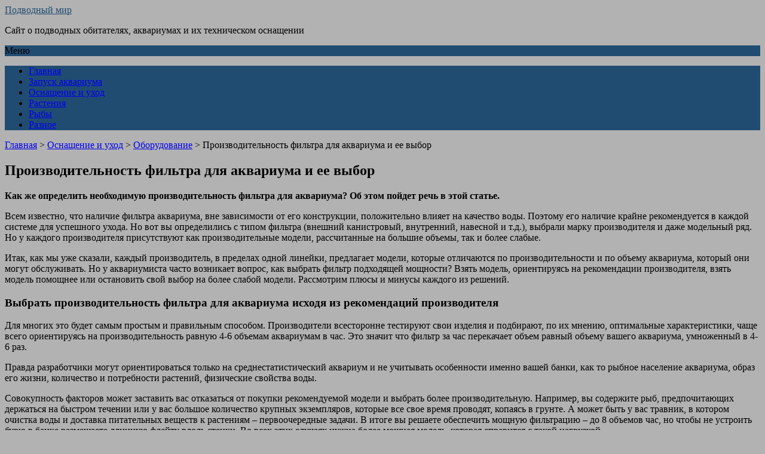

--- FILE ---
content_type: text/html; charset=UTF-8
request_url: https://myaquaworld.ru/2017/01/24/vybor-akvariumnogo-filtra-po-proizvoditelnosti/
body_size: 16717
content:
<!DOCTYPE html>
<html lang="ru-RU">
<head>
	<!--[if IE]>
	<meta http-equiv="X-UA-Compatible" content="IE=9; IE=8; IE=7; IE=edge" /><![endif]-->
	<meta charset="utf-8" />
	<meta name="viewport" content="width=device-width, initial-scale=1.0">

	<meta name='robots' content='index, follow, max-image-preview:large, max-snippet:-1, max-video-preview:-1' />
	<style>img:is([sizes="auto" i], [sizes^="auto," i]) { contain-intrinsic-size: 3000px 1500px }</style>
	
	<!-- This site is optimized with the Yoast SEO plugin v21.1 - https://yoast.com/wordpress/plugins/seo/ -->
	<title>Производительность фильтра для аквариума. Ее выбор</title>
	<meta name="description" content="Как определить необходимую производительность фильтра для аквариума? Стоит доверять рекомендации или опираться на свой опыт? Читайте в нашей статье." />
	<link rel="canonical" href="https://myaquaworld.ru/2017/01/24/vybor-akvariumnogo-filtra-po-proizvoditelnosti/" />
	<meta property="og:locale" content="ru_RU" />
	<meta property="og:type" content="article" />
	<meta property="og:title" content="Производительность фильтра для аквариума. Ее выбор" />
	<meta property="og:description" content="Как определить необходимую производительность фильтра для аквариума? Стоит доверять рекомендации или опираться на свой опыт? Читайте в нашей статье." />
	<meta property="og:url" content="https://myaquaworld.ru/2017/01/24/vybor-akvariumnogo-filtra-po-proizvoditelnosti/" />
	<meta property="og:site_name" content="Подводный мир" />
	<meta property="article:published_time" content="2017-01-24T06:00:57+00:00" />
	<meta property="article:modified_time" content="2023-03-21T16:16:59+00:00" />
	<meta property="og:image" content="https://myaquaworld.ru/wp-content/uploads/2023/03/proizvoditelnost-filtra-dlya-akvariuma.jpg" />
	<meta property="og:image:width" content="595" />
	<meta property="og:image:height" content="595" />
	<meta property="og:image:type" content="image/jpeg" />
	<meta name="author" content="Ольга Данилова" />
	<meta name="twitter:card" content="summary_large_image" />
	<script type="application/ld+json" class="yoast-schema-graph">{"@context":"https://schema.org","@graph":[{"@type":"WebPage","@id":"https://myaquaworld.ru/2017/01/24/vybor-akvariumnogo-filtra-po-proizvoditelnosti/","url":"https://myaquaworld.ru/2017/01/24/vybor-akvariumnogo-filtra-po-proizvoditelnosti/","name":"Производительность фильтра для аквариума. Ее выбор","isPartOf":{"@id":"https://myaquaworld.ru/#website"},"primaryImageOfPage":{"@id":"https://myaquaworld.ru/2017/01/24/vybor-akvariumnogo-filtra-po-proizvoditelnosti/#primaryimage"},"image":{"@id":"https://myaquaworld.ru/2017/01/24/vybor-akvariumnogo-filtra-po-proizvoditelnosti/#primaryimage"},"thumbnailUrl":"https://myaquaworld.ru/wp-content/uploads/2023/03/proizvoditelnost-filtra-dlya-akvariuma.jpg","datePublished":"2017-01-24T06:00:57+00:00","dateModified":"2023-03-21T16:16:59+00:00","author":{"@id":"https://myaquaworld.ru/#/schema/person/a34aece93de0afc97ac86745495fbcdc"},"description":"Как определить необходимую производительность фильтра для аквариума? Стоит доверять рекомендации или опираться на свой опыт? Читайте в нашей статье.","breadcrumb":{"@id":"https://myaquaworld.ru/2017/01/24/vybor-akvariumnogo-filtra-po-proizvoditelnosti/#breadcrumb"},"inLanguage":"ru-RU","potentialAction":[{"@type":"ReadAction","target":["https://myaquaworld.ru/2017/01/24/vybor-akvariumnogo-filtra-po-proizvoditelnosti/"]}]},{"@type":"ImageObject","inLanguage":"ru-RU","@id":"https://myaquaworld.ru/2017/01/24/vybor-akvariumnogo-filtra-po-proizvoditelnosti/#primaryimage","url":"https://myaquaworld.ru/wp-content/uploads/2023/03/proizvoditelnost-filtra-dlya-akvariuma.jpg","contentUrl":"https://myaquaworld.ru/wp-content/uploads/2023/03/proizvoditelnost-filtra-dlya-akvariuma.jpg","width":595,"height":595,"caption":"Производительность фильтра для аквариума"},{"@type":"BreadcrumbList","@id":"https://myaquaworld.ru/2017/01/24/vybor-akvariumnogo-filtra-po-proizvoditelnosti/#breadcrumb","itemListElement":[{"@type":"ListItem","position":1,"name":"Главная страница","item":"https://myaquaworld.ru/"},{"@type":"ListItem","position":2,"name":"Производительность фильтра для аквариума и ее выбор"}]},{"@type":"WebSite","@id":"https://myaquaworld.ru/#website","url":"https://myaquaworld.ru/","name":"Подводный мир","description":"Сайт о подводных обитателях, аквариумах и их техническом оснащении","potentialAction":[{"@type":"SearchAction","target":{"@type":"EntryPoint","urlTemplate":"https://myaquaworld.ru/?s={search_term_string}"},"query-input":"required name=search_term_string"}],"inLanguage":"ru-RU"},{"@type":"Person","@id":"https://myaquaworld.ru/#/schema/person/a34aece93de0afc97ac86745495fbcdc","name":"Ольга Данилова","image":{"@type":"ImageObject","inLanguage":"ru-RU","@id":"https://myaquaworld.ru/#/schema/person/image/","url":"https://secure.gravatar.com/avatar/0ae720e230841690a3cd24cdb954082afb86165c7713e6e0c9449fa3b0afa4fd?s=96&d=mm&r=g","contentUrl":"https://secure.gravatar.com/avatar/0ae720e230841690a3cd24cdb954082afb86165c7713e6e0c9449fa3b0afa4fd?s=96&d=mm&r=g","caption":"Ольга Данилова"},"sameAs":["https://myaquaworld.ru"]}]}</script>
	<!-- / Yoast SEO plugin. -->


<link rel='dns-prefetch' href='//fonts.googleapis.com' />
<link rel="alternate" type="application/rss+xml" title="Подводный мир &raquo; Лента" href="https://myaquaworld.ru/feed/" />
<link rel="alternate" type="application/rss+xml" title="Подводный мир &raquo; Лента комментариев" href="https://myaquaworld.ru/comments/feed/" />
<link rel="alternate" type="application/rss+xml" title="Подводный мир &raquo; Лента комментариев к &laquo;Производительность фильтра для аквариума и ее выбор&raquo;" href="https://myaquaworld.ru/2017/01/24/vybor-akvariumnogo-filtra-po-proizvoditelnosti/feed/" />
<script type="text/javascript">
/* <![CDATA[ */
window._wpemojiSettings = {"baseUrl":"https:\/\/s.w.org\/images\/core\/emoji\/16.0.1\/72x72\/","ext":".png","svgUrl":"https:\/\/s.w.org\/images\/core\/emoji\/16.0.1\/svg\/","svgExt":".svg","source":{"concatemoji":"https:\/\/myaquaworld.ru\/wp-includes\/js\/wp-emoji-release.min.js?ver=6.8.3"}};
/*! This file is auto-generated */
!function(s,n){var o,i,e;function c(e){try{var t={supportTests:e,timestamp:(new Date).valueOf()};sessionStorage.setItem(o,JSON.stringify(t))}catch(e){}}function p(e,t,n){e.clearRect(0,0,e.canvas.width,e.canvas.height),e.fillText(t,0,0);var t=new Uint32Array(e.getImageData(0,0,e.canvas.width,e.canvas.height).data),a=(e.clearRect(0,0,e.canvas.width,e.canvas.height),e.fillText(n,0,0),new Uint32Array(e.getImageData(0,0,e.canvas.width,e.canvas.height).data));return t.every(function(e,t){return e===a[t]})}function u(e,t){e.clearRect(0,0,e.canvas.width,e.canvas.height),e.fillText(t,0,0);for(var n=e.getImageData(16,16,1,1),a=0;a<n.data.length;a++)if(0!==n.data[a])return!1;return!0}function f(e,t,n,a){switch(t){case"flag":return n(e,"\ud83c\udff3\ufe0f\u200d\u26a7\ufe0f","\ud83c\udff3\ufe0f\u200b\u26a7\ufe0f")?!1:!n(e,"\ud83c\udde8\ud83c\uddf6","\ud83c\udde8\u200b\ud83c\uddf6")&&!n(e,"\ud83c\udff4\udb40\udc67\udb40\udc62\udb40\udc65\udb40\udc6e\udb40\udc67\udb40\udc7f","\ud83c\udff4\u200b\udb40\udc67\u200b\udb40\udc62\u200b\udb40\udc65\u200b\udb40\udc6e\u200b\udb40\udc67\u200b\udb40\udc7f");case"emoji":return!a(e,"\ud83e\udedf")}return!1}function g(e,t,n,a){var r="undefined"!=typeof WorkerGlobalScope&&self instanceof WorkerGlobalScope?new OffscreenCanvas(300,150):s.createElement("canvas"),o=r.getContext("2d",{willReadFrequently:!0}),i=(o.textBaseline="top",o.font="600 32px Arial",{});return e.forEach(function(e){i[e]=t(o,e,n,a)}),i}function t(e){var t=s.createElement("script");t.src=e,t.defer=!0,s.head.appendChild(t)}"undefined"!=typeof Promise&&(o="wpEmojiSettingsSupports",i=["flag","emoji"],n.supports={everything:!0,everythingExceptFlag:!0},e=new Promise(function(e){s.addEventListener("DOMContentLoaded",e,{once:!0})}),new Promise(function(t){var n=function(){try{var e=JSON.parse(sessionStorage.getItem(o));if("object"==typeof e&&"number"==typeof e.timestamp&&(new Date).valueOf()<e.timestamp+604800&&"object"==typeof e.supportTests)return e.supportTests}catch(e){}return null}();if(!n){if("undefined"!=typeof Worker&&"undefined"!=typeof OffscreenCanvas&&"undefined"!=typeof URL&&URL.createObjectURL&&"undefined"!=typeof Blob)try{var e="postMessage("+g.toString()+"("+[JSON.stringify(i),f.toString(),p.toString(),u.toString()].join(",")+"));",a=new Blob([e],{type:"text/javascript"}),r=new Worker(URL.createObjectURL(a),{name:"wpTestEmojiSupports"});return void(r.onmessage=function(e){c(n=e.data),r.terminate(),t(n)})}catch(e){}c(n=g(i,f,p,u))}t(n)}).then(function(e){for(var t in e)n.supports[t]=e[t],n.supports.everything=n.supports.everything&&n.supports[t],"flag"!==t&&(n.supports.everythingExceptFlag=n.supports.everythingExceptFlag&&n.supports[t]);n.supports.everythingExceptFlag=n.supports.everythingExceptFlag&&!n.supports.flag,n.DOMReady=!1,n.readyCallback=function(){n.DOMReady=!0}}).then(function(){return e}).then(function(){var e;n.supports.everything||(n.readyCallback(),(e=n.source||{}).concatemoji?t(e.concatemoji):e.wpemoji&&e.twemoji&&(t(e.twemoji),t(e.wpemoji)))}))}((window,document),window._wpemojiSettings);
/* ]]> */
</script>
<style id='wp-emoji-styles-inline-css' type='text/css'>

	img.wp-smiley, img.emoji {
		display: inline !important;
		border: none !important;
		box-shadow: none !important;
		height: 1em !important;
		width: 1em !important;
		margin: 0 0.07em !important;
		vertical-align: -0.1em !important;
		background: none !important;
		padding: 0 !important;
	}
</style>
<link rel='stylesheet' id='wp-block-library-css' href='https://myaquaworld.ru/wp-includes/css/dist/block-library/style.min.css?ver=6.8.3' type='text/css' media='all' />
<style id='classic-theme-styles-inline-css' type='text/css'>
/*! This file is auto-generated */
.wp-block-button__link{color:#fff;background-color:#32373c;border-radius:9999px;box-shadow:none;text-decoration:none;padding:calc(.667em + 2px) calc(1.333em + 2px);font-size:1.125em}.wp-block-file__button{background:#32373c;color:#fff;text-decoration:none}
</style>
<style id='global-styles-inline-css' type='text/css'>
:root{--wp--preset--aspect-ratio--square: 1;--wp--preset--aspect-ratio--4-3: 4/3;--wp--preset--aspect-ratio--3-4: 3/4;--wp--preset--aspect-ratio--3-2: 3/2;--wp--preset--aspect-ratio--2-3: 2/3;--wp--preset--aspect-ratio--16-9: 16/9;--wp--preset--aspect-ratio--9-16: 9/16;--wp--preset--color--black: #000000;--wp--preset--color--cyan-bluish-gray: #abb8c3;--wp--preset--color--white: #ffffff;--wp--preset--color--pale-pink: #f78da7;--wp--preset--color--vivid-red: #cf2e2e;--wp--preset--color--luminous-vivid-orange: #ff6900;--wp--preset--color--luminous-vivid-amber: #fcb900;--wp--preset--color--light-green-cyan: #7bdcb5;--wp--preset--color--vivid-green-cyan: #00d084;--wp--preset--color--pale-cyan-blue: #8ed1fc;--wp--preset--color--vivid-cyan-blue: #0693e3;--wp--preset--color--vivid-purple: #9b51e0;--wp--preset--gradient--vivid-cyan-blue-to-vivid-purple: linear-gradient(135deg,rgba(6,147,227,1) 0%,rgb(155,81,224) 100%);--wp--preset--gradient--light-green-cyan-to-vivid-green-cyan: linear-gradient(135deg,rgb(122,220,180) 0%,rgb(0,208,130) 100%);--wp--preset--gradient--luminous-vivid-amber-to-luminous-vivid-orange: linear-gradient(135deg,rgba(252,185,0,1) 0%,rgba(255,105,0,1) 100%);--wp--preset--gradient--luminous-vivid-orange-to-vivid-red: linear-gradient(135deg,rgba(255,105,0,1) 0%,rgb(207,46,46) 100%);--wp--preset--gradient--very-light-gray-to-cyan-bluish-gray: linear-gradient(135deg,rgb(238,238,238) 0%,rgb(169,184,195) 100%);--wp--preset--gradient--cool-to-warm-spectrum: linear-gradient(135deg,rgb(74,234,220) 0%,rgb(151,120,209) 20%,rgb(207,42,186) 40%,rgb(238,44,130) 60%,rgb(251,105,98) 80%,rgb(254,248,76) 100%);--wp--preset--gradient--blush-light-purple: linear-gradient(135deg,rgb(255,206,236) 0%,rgb(152,150,240) 100%);--wp--preset--gradient--blush-bordeaux: linear-gradient(135deg,rgb(254,205,165) 0%,rgb(254,45,45) 50%,rgb(107,0,62) 100%);--wp--preset--gradient--luminous-dusk: linear-gradient(135deg,rgb(255,203,112) 0%,rgb(199,81,192) 50%,rgb(65,88,208) 100%);--wp--preset--gradient--pale-ocean: linear-gradient(135deg,rgb(255,245,203) 0%,rgb(182,227,212) 50%,rgb(51,167,181) 100%);--wp--preset--gradient--electric-grass: linear-gradient(135deg,rgb(202,248,128) 0%,rgb(113,206,126) 100%);--wp--preset--gradient--midnight: linear-gradient(135deg,rgb(2,3,129) 0%,rgb(40,116,252) 100%);--wp--preset--font-size--small: 13px;--wp--preset--font-size--medium: 20px;--wp--preset--font-size--large: 36px;--wp--preset--font-size--x-large: 42px;--wp--preset--spacing--20: 0.44rem;--wp--preset--spacing--30: 0.67rem;--wp--preset--spacing--40: 1rem;--wp--preset--spacing--50: 1.5rem;--wp--preset--spacing--60: 2.25rem;--wp--preset--spacing--70: 3.38rem;--wp--preset--spacing--80: 5.06rem;--wp--preset--shadow--natural: 6px 6px 9px rgba(0, 0, 0, 0.2);--wp--preset--shadow--deep: 12px 12px 50px rgba(0, 0, 0, 0.4);--wp--preset--shadow--sharp: 6px 6px 0px rgba(0, 0, 0, 0.2);--wp--preset--shadow--outlined: 6px 6px 0px -3px rgba(255, 255, 255, 1), 6px 6px rgba(0, 0, 0, 1);--wp--preset--shadow--crisp: 6px 6px 0px rgba(0, 0, 0, 1);}:where(.is-layout-flex){gap: 0.5em;}:where(.is-layout-grid){gap: 0.5em;}body .is-layout-flex{display: flex;}.is-layout-flex{flex-wrap: wrap;align-items: center;}.is-layout-flex > :is(*, div){margin: 0;}body .is-layout-grid{display: grid;}.is-layout-grid > :is(*, div){margin: 0;}:where(.wp-block-columns.is-layout-flex){gap: 2em;}:where(.wp-block-columns.is-layout-grid){gap: 2em;}:where(.wp-block-post-template.is-layout-flex){gap: 1.25em;}:where(.wp-block-post-template.is-layout-grid){gap: 1.25em;}.has-black-color{color: var(--wp--preset--color--black) !important;}.has-cyan-bluish-gray-color{color: var(--wp--preset--color--cyan-bluish-gray) !important;}.has-white-color{color: var(--wp--preset--color--white) !important;}.has-pale-pink-color{color: var(--wp--preset--color--pale-pink) !important;}.has-vivid-red-color{color: var(--wp--preset--color--vivid-red) !important;}.has-luminous-vivid-orange-color{color: var(--wp--preset--color--luminous-vivid-orange) !important;}.has-luminous-vivid-amber-color{color: var(--wp--preset--color--luminous-vivid-amber) !important;}.has-light-green-cyan-color{color: var(--wp--preset--color--light-green-cyan) !important;}.has-vivid-green-cyan-color{color: var(--wp--preset--color--vivid-green-cyan) !important;}.has-pale-cyan-blue-color{color: var(--wp--preset--color--pale-cyan-blue) !important;}.has-vivid-cyan-blue-color{color: var(--wp--preset--color--vivid-cyan-blue) !important;}.has-vivid-purple-color{color: var(--wp--preset--color--vivid-purple) !important;}.has-black-background-color{background-color: var(--wp--preset--color--black) !important;}.has-cyan-bluish-gray-background-color{background-color: var(--wp--preset--color--cyan-bluish-gray) !important;}.has-white-background-color{background-color: var(--wp--preset--color--white) !important;}.has-pale-pink-background-color{background-color: var(--wp--preset--color--pale-pink) !important;}.has-vivid-red-background-color{background-color: var(--wp--preset--color--vivid-red) !important;}.has-luminous-vivid-orange-background-color{background-color: var(--wp--preset--color--luminous-vivid-orange) !important;}.has-luminous-vivid-amber-background-color{background-color: var(--wp--preset--color--luminous-vivid-amber) !important;}.has-light-green-cyan-background-color{background-color: var(--wp--preset--color--light-green-cyan) !important;}.has-vivid-green-cyan-background-color{background-color: var(--wp--preset--color--vivid-green-cyan) !important;}.has-pale-cyan-blue-background-color{background-color: var(--wp--preset--color--pale-cyan-blue) !important;}.has-vivid-cyan-blue-background-color{background-color: var(--wp--preset--color--vivid-cyan-blue) !important;}.has-vivid-purple-background-color{background-color: var(--wp--preset--color--vivid-purple) !important;}.has-black-border-color{border-color: var(--wp--preset--color--black) !important;}.has-cyan-bluish-gray-border-color{border-color: var(--wp--preset--color--cyan-bluish-gray) !important;}.has-white-border-color{border-color: var(--wp--preset--color--white) !important;}.has-pale-pink-border-color{border-color: var(--wp--preset--color--pale-pink) !important;}.has-vivid-red-border-color{border-color: var(--wp--preset--color--vivid-red) !important;}.has-luminous-vivid-orange-border-color{border-color: var(--wp--preset--color--luminous-vivid-orange) !important;}.has-luminous-vivid-amber-border-color{border-color: var(--wp--preset--color--luminous-vivid-amber) !important;}.has-light-green-cyan-border-color{border-color: var(--wp--preset--color--light-green-cyan) !important;}.has-vivid-green-cyan-border-color{border-color: var(--wp--preset--color--vivid-green-cyan) !important;}.has-pale-cyan-blue-border-color{border-color: var(--wp--preset--color--pale-cyan-blue) !important;}.has-vivid-cyan-blue-border-color{border-color: var(--wp--preset--color--vivid-cyan-blue) !important;}.has-vivid-purple-border-color{border-color: var(--wp--preset--color--vivid-purple) !important;}.has-vivid-cyan-blue-to-vivid-purple-gradient-background{background: var(--wp--preset--gradient--vivid-cyan-blue-to-vivid-purple) !important;}.has-light-green-cyan-to-vivid-green-cyan-gradient-background{background: var(--wp--preset--gradient--light-green-cyan-to-vivid-green-cyan) !important;}.has-luminous-vivid-amber-to-luminous-vivid-orange-gradient-background{background: var(--wp--preset--gradient--luminous-vivid-amber-to-luminous-vivid-orange) !important;}.has-luminous-vivid-orange-to-vivid-red-gradient-background{background: var(--wp--preset--gradient--luminous-vivid-orange-to-vivid-red) !important;}.has-very-light-gray-to-cyan-bluish-gray-gradient-background{background: var(--wp--preset--gradient--very-light-gray-to-cyan-bluish-gray) !important;}.has-cool-to-warm-spectrum-gradient-background{background: var(--wp--preset--gradient--cool-to-warm-spectrum) !important;}.has-blush-light-purple-gradient-background{background: var(--wp--preset--gradient--blush-light-purple) !important;}.has-blush-bordeaux-gradient-background{background: var(--wp--preset--gradient--blush-bordeaux) !important;}.has-luminous-dusk-gradient-background{background: var(--wp--preset--gradient--luminous-dusk) !important;}.has-pale-ocean-gradient-background{background: var(--wp--preset--gradient--pale-ocean) !important;}.has-electric-grass-gradient-background{background: var(--wp--preset--gradient--electric-grass) !important;}.has-midnight-gradient-background{background: var(--wp--preset--gradient--midnight) !important;}.has-small-font-size{font-size: var(--wp--preset--font-size--small) !important;}.has-medium-font-size{font-size: var(--wp--preset--font-size--medium) !important;}.has-large-font-size{font-size: var(--wp--preset--font-size--large) !important;}.has-x-large-font-size{font-size: var(--wp--preset--font-size--x-large) !important;}
:where(.wp-block-post-template.is-layout-flex){gap: 1.25em;}:where(.wp-block-post-template.is-layout-grid){gap: 1.25em;}
:where(.wp-block-columns.is-layout-flex){gap: 2em;}:where(.wp-block-columns.is-layout-grid){gap: 2em;}
:root :where(.wp-block-pullquote){font-size: 1.5em;line-height: 1.6;}
</style>
<link rel='stylesheet' id='basic-fonts-css' href='//fonts.googleapis.com/css?family=PT+Serif%3A400%2C700%7COpen+Sans%3A400%2C400italic%2C700%2C700italic&#038;subset=latin%2Ccyrillic&#038;ver=1' type='text/css' media='all' />
<link rel='stylesheet' id='basic-style-css' href='https://myaquaworld.ru/wp-content/themes/basic/style.css?ver=1' type='text/css' media='all' />
<script type="text/javascript" src="https://myaquaworld.ru/wp-includes/js/jquery/jquery.min.js?ver=3.7.1" id="jquery-core-js"></script>
<script type="text/javascript" src="https://myaquaworld.ru/wp-includes/js/jquery/jquery-migrate.min.js?ver=3.4.1" id="jquery-migrate-js"></script>
<link rel="https://api.w.org/" href="https://myaquaworld.ru/wp-json/" /><link rel="alternate" title="JSON" type="application/json" href="https://myaquaworld.ru/wp-json/wp/v2/posts/204" /><link rel="EditURI" type="application/rsd+xml" title="RSD" href="https://myaquaworld.ru/xmlrpc.php?rsd" />
<meta name="generator" content="WordPress 6.8.3" />
<link rel='shortlink' href='https://myaquaworld.ru/?p=204' />
<link rel="alternate" title="oEmbed (JSON)" type="application/json+oembed" href="https://myaquaworld.ru/wp-json/oembed/1.0/embed?url=https%3A%2F%2Fmyaquaworld.ru%2F2017%2F01%2F24%2Fvybor-akvariumnogo-filtra-po-proizvoditelnosti%2F" />
<link rel="alternate" title="oEmbed (XML)" type="text/xml+oembed" href="https://myaquaworld.ru/wp-json/oembed/1.0/embed?url=https%3A%2F%2Fmyaquaworld.ru%2F2017%2F01%2F24%2Fvybor-akvariumnogo-filtra-po-proizvoditelnosti%2F&#038;format=xml" />
<!-- BEGIN Customizer CSS -->
<style type='text/css' id='basic-customizer-css'>a:hover,#logo,.bx-controls a:hover .fa{color:#214c72}a:hover{color:#214c72}blockquote,q,input:focus,textarea:focus,select:focus{border-color:#214c72}input[type=submit],input[type=button],button,.submit,.button,.woocommerce #respond input#submit.alt,.woocommerce a.button.alt,.woocommerce button.button.alt, .woocommerce input.button.alt,.woocommerce #respond input#submit.alt:hover,.woocommerce a.button.alt:hover,.woocommerce button.button.alt:hover,.woocommerce input.button.alt:hover,#mobile-menu,.top-menu,.top-menu .sub-menu,.top-menu .children,.more-link,.nav-links a:hover,.nav-links .current,#footer{background-color:#214c72}@media screen and (max-width:1023px){.topnav{background-color:#214c72}}</style>
<!-- END Customizer CSS -->
<style type="text/css" id="custom-background-css">
body.custom-background { background-color: #b2b2b2; }
</style>
		<!-- Yandex.RTB -->
	<script>window.yaContextCb=window.yaContextCb||[]</script>
	<script src="https://yandex.ru/ads/system/context.js" async></script>
</head>
<body class="wp-singular post-template-default single single-post postid-204 single-format-standard custom-background wp-theme-basic layout-">
<div class="wrapper clearfix">

	
		<!-- BEGIN header -->
	<header id="header" class="clearfix">

        <div class="header-top-wrap">
        
                        <div class="sitetitle maxwidth grid ">

                <div class="logo">

                                            <a id="logo" href="https://myaquaworld.ru/" class="blog-name">
                    Подводный мир                        </a>
                    
                    
                                            <p class="sitedescription">Сайт о подводных обитателях, аквариумах и их техническом оснащении</p>
                    
                </div>
                            </div>

                </div>

		        <div class="topnav">

			<div id="mobile-menu" class="mm-active">Меню</div>

			<nav>
				<ul class="top-menu maxwidth clearfix"><li id="menu-item-312" class="menu-item menu-item-type-custom menu-item-object-custom menu-item-312"><a href="/">Главная</a></li>
<li id="menu-item-313" class="menu-item menu-item-type-taxonomy menu-item-object-category menu-item-313"><a href="https://myaquaworld.ru/category/zapusk-akvariuma/">Запуск аквариума</a></li>
<li id="menu-item-314" class="menu-item menu-item-type-taxonomy menu-item-object-category current-post-ancestor menu-item-314"><a href="https://myaquaworld.ru/category/soft/">Оснащение и уход</a></li>
<li id="menu-item-316" class="menu-item menu-item-type-taxonomy menu-item-object-category menu-item-316"><a href="https://myaquaworld.ru/category/plants/">Растения</a></li>
<li id="menu-item-317" class="menu-item menu-item-type-taxonomy menu-item-object-category menu-item-317"><a href="https://myaquaworld.ru/category/fish/">Рыбы</a></li>
<li id="menu-item-315" class="menu-item menu-item-type-taxonomy menu-item-object-category menu-item-315"><a href="https://myaquaworld.ru/category/raznoe/">Разное</a></li>
</ul>			</nav>

		</div>
		
	</header>
	<!-- END header -->

	

	<div id="main" class="maxwidth clearfix">
				<!-- BEGIN content -->
	
	<main id="content" class="content">
<div class="breadcrumbs" typeof="BreadcrumbList" vocab="https://schema.org/">
    <!-- Breadcrumb NavXT 7.2.0 -->
<span property="itemListElement" typeof="ListItem"><a property="item" typeof="WebPage" title="Перейти к Подводный мир." href="https://myaquaworld.ru" class="home" ><span property="name">Главная</span></a><meta property="position" content="1"></span> &gt; <span property="itemListElement" typeof="ListItem"><a property="item" typeof="WebPage" title="Перейти к рубрике Оснащение и уход" href="https://myaquaworld.ru/category/soft/" class="taxonomy category" ><span property="name">Оснащение и уход</span></a><meta property="position" content="2"></span> &gt; <span property="itemListElement" typeof="ListItem"><a property="item" typeof="WebPage" title="Перейти к рубрике Оборудование" href="https://myaquaworld.ru/category/soft/oborudovanie/" class="taxonomy category" ><span property="name">Оборудование</span></a><meta property="position" content="3"></span> &gt; <span property="itemListElement" typeof="ListItem"><span property="name" class="post post-post current-item">Производительность фильтра для аквариума и ее выбор</span><meta property="url" content="https://myaquaworld.ru/2017/01/24/vybor-akvariumnogo-filtra-po-proizvoditelnosti/"><meta property="position" content="4"></span></div>
	
<article class="post-204 post type-post status-publish format-standard has-post-thumbnail category-oborudovanie" itemscope itemtype="http://schema.org/Article">		<h1 itemprop="headline">Производительность фильтра для аквариума и ее выбор</h1>
		<aside class="meta"></aside>	<div class="entry-box clearfix" itemprop='articleBody'>

		<div class="html-before-content"></div>
<div class="entry">
<p><strong>Как же определить необходимую производительность фильтра для аквариума? Об этом пойдет речь в этой статье.</strong></p>
<p>Всем известно, что наличие фильтра аквариума, вне зависимости от его конструкции, положительно влияет на качество воды. Поэтому его наличие крайне рекомендуется в каждой системе для успешного ухода. Но вот вы определились с типом фильтра (внешний канистровый, внутренний, навесной и т.д.), выбрали марку производителя и даже модельный ряд. Но у каждого производителя присутствуют как производительные модели, рассчитанные на большие объемы, так и более слабые.</p>
<p>Итак, как мы уже сказали, каждый производитель, в пределах одной линейки, предлагает модели, которые отличаются по производительности и по объему аквариума, который они могут обслуживать. Но у аквариумиста часто возникает вопрос, как выбрать фильтр подходящей мощности? Взять модель, ориентируясь на рекомендации производителя, взять модель помощнее или остановить свой выбор на более слабой модели. Рассмотрим плюсы и минусы каждого из решений.</p>
<h3><span id="i"><strong>Выбрать производительность фильтра для аквариума исходя из рекомендаций производителя</strong></span></h3>
<p>Для многих это будет самым простым и правильным способом. Производители всесторонне тестируют свои изделия и подбирают, по их мнению, оптимальные характеристики, чаще всего ориентируясь на производительность равную 4-6 объемам аквариумам в час. Это значит что фильтр за час перекачает объем равный объему вашего аквариума, умноженный в 4-6 раз.</p>
<p>Правда разработчики могут ориентироваться только на среднестатистический аквариум и не учитывать особенности именно вашей банки, как то рыбное население аквариума, образ его жизни, количество и потребности растений, физические свойства воды.</p>
<p>Совокупность факторов может заставить вас отказаться от покупки рекомендуемой модели и выбрать более производительную. Например, вы содержите рыб, предпочитающих держаться на быстром течении или у вас большое количество крупных экземпляров, которые все свое время проводят, копаясь в грунте. А может быть у вас травник, в котором очистка воды и доставка питательных веществ к растениям – первоочередные задачи. В итоге вы решаете обеспечить мощную фильтрацию – до 8 объемов час, но чтобы не устроить бурю в банке размещаете длинную флейту вдоль стенки. Во всех этих случаях нужна более мощная модель, которая справится с такой нагрузкой.</p>
<p>Или, напротив, в маленьком объеме аквариума вы содержите, например, петушков, которые могут прекрасно обходиться вообще без фильтрации. Но вы все же хотите очистить воду от мути, но не загромождать внутреннее пространство без того малого объема. В этом случае логичным будет спуститься на ступеньку ниже от рекомендуемой производителем модели.</p>
<h3><span id="i-2"><strong>Выбрать более мощную модель</strong></span></h3>
<p>Хотя часто велик соблазн купить более мощную и совершенную модель, чем та, которую рекомендует производитель под аквариум вашего объема. Что же приобретем мы, если пойдем по этому пути и выберем производительность фильтра для аквариума больше рекомендуемой, и с какими сложностями придется столкнуться.</p>
<p><em>Плюсы</em></p>
<ol>
<li><em>Больший объем фильтрующего элемента</em></li>
<li><em>Больший запас по производительности</em></li>
<li><em>Возможность установить в аквариум большего объема</em></li>
<li><em>Применение более совершенных решений</em></li>
</ol>
<p><strong>Больший объем фильтрующего элемента</strong></p>
<p>Старшие модели, как правило, всегда имеют фильтрующий элемент большего размера. Это относится и к внутренним фильтрам, в которых применяется более крупная губка, так и к внешним, у которых установлены более вместительные картриджи под наполнители разных типов. Кроме того у некоторых производителей, при переходе к более старшим моделям, увеличивается количество отсеков и лотков. Все эти факторы самым наилучшим образом влияют на качество фильтрации.</p>
<h4><span id="i-3"><strong>Больший запас по производительности</strong></span></h4>
<p>Иметь запас по производительности хорошо, поскольку фильтр, который трудится на максимальной или около такой мощности, может и не справится в критической ситуации, когда необходимо максимально быстро профильтровать объем аквариума. Это бывает нужно при заражении, например, когда пошатнулся баланс аквариума, и вы уложили в фильтр какой-либо сорбент. Старшие модели позволят наиболее быстро справится с этой проблемой. Кроме того на около максимальной скорости фильтрации скорость потока через фильтрующий элемент часто слишком высока. В мощных же моделях с помощью регулятора можно ограничить скорость потока практически до нуля.</p>
<h4><span id="i-4"><strong>Возможность установить в больший аквариум</strong></span></h4>
<p>В перспективе всегда хорошо иметь возможность оставить свой фильтр при покупке аквариума большего объема, особенно когда это дорогостоящая модель внешнего фильтра.</p>
<h4><span id="i-5"><strong>Применение более совершенных решений</strong></span></h4>
<p>В более мощных моделях производители часто применяют такие конструктивные решения, которые в младших моделях отсутствуют. Может это связано с желанием удержать цену в разумных пределах или необходимостью привлечь внимание к старшим моделям, об этом нам может поведать только фирма изготовитель. Например, такая известная фирма как Aquael добавляет к старшим моделям своих внутренних фильтров более износостойкие керамические оси, а также более удобные держатели губок. В любом случае это может заставить покупателей обратить внимание на эти модели.</p>
<p><em>Минусы</em></p>
<ol>
<li><em>Выше потребляемая мощность</em></li>
<li><em>Более крупные габаритные размеры</em></li>
<li><em>Высокая цена</em></li>
<li><em>Возможен более высокий уровень шума.</em></li>
</ol>
<h4><span id="i-6"><strong>Выше потребляемая мощность</strong></span></h4>
<p>Более производительные решения должны иметь насос повышенной мощности в итоге растет и потребляемая ими электрическая мощность. За круглосуточные месяцы и года работы фильтров затраты на электроэнергию складываются в приличные суммы, а если у вас дома несколько аквариумов, то и затраты возрастают многократно.</p>
<h4><span id="i-7"><strong>Более крупные габаритные размеры</strong></span></h4>
<p>Более мощные помпы, увеличенные размеры фильтрующего элемента – все это приводит к тому, что увеличиваются и габариты корпуса. И если крупный внешний фильтр можно спрятать от глаз в тумбу под аквариум, то внутренний фильтр приличных размеров будет занимать существенную часть, так как в подводном мире он является инородным предметом, то задекорировать его будет сложнее. Кроме того обратите внимание – уместится ли он к вам в аквариум? Часто в погоне за мощными моделями пользователями приобретаются изделия, которые либо вообще не умещаются в емкость, либо их приходится размещать под углом или идти на всякие ухищрения, например выкапывать ямку в грунте под фильтром.</p>
<h4><span id="i-8"><strong>Высокая цена</strong></span></h4>
<p>По этому пункту добавить особо нечего. Старшие модели всегда дороже своих младших братьев. Вы платите за все плюсы, которые мы перечисляли выше, из собственного кошелька.</p>
<h4><span id="i-9"><strong>Возможен более высокий уровень шума</strong></span></h4>
<p>Повышенный шум не обязательно может проявиться. Бывает, что мощные модели, за счет других технологий, могут быть даже тише младших моделей, однако общая тенденция такова, что шумят более производительные фильтра сильнее. Впрочем, здесь нужно сделать поправку. Если оба фильтра включить на максимальную производительность, то чаще всего, более производительная модель является и более шумной. Однако, на один объем аквариума, более мощное изделие будет работать в пол силы, поэтому и шуметь может меньше своего младшего брата. Рекомендации здесь дать сложно, все будет зависеть от конкретного случая.</p>
<h3><span id="i-10"><strong>Выбрать производительность фильтра</strong><strong><em> меньше</em> рекомендуемой</strong></span></h3>
<p>Если же перейти на более слабую модель фильтра для аквариума, с меньшей производительностью то рассмотренные выше плюсы и минусы поменяются местами. То есть мы приобретем модель:</p>
<ul>
<li><em>с меньшей потребляемой мощностью;</em></li>
<li><em>более компактную по габаритам;</em></li>
<li><em>по низкой цене;</em></li>
<li><em>с меньшим уровнем шума.</em></li>
</ul>
<p>Но придется мириться с:</p>
<ul>
<li><em>с маленьким объемом фильтрующего элемента;</em></li>
<li><em>с отсутствием запаса по производительности;</em></li>
<li><em>отсутствием возможности установить аквариум большего объема;</em></li>
<li><em>с применение более простых и бюджетных решений.</em></li>
</ul>
<p><strong>В любом случае окончательное решение принимает аквариумист, когда определяет производительность фильтра для аквариума исходя из своих требований и условий. Целью этой статьи было рассмотреть возможные плюсы и минусы разных комбинаций и помочь вам принять правильное решение.</strong></p>
</div>
<div class="html-after-content"></div>
<div class='social_share clearfix'><p class='socshare-title'></p>
			<a rel="nofollow" class="psb fb" target="_blank" href="http://www.facebook.com/sharer.php?u=https://myaquaworld.ru/2017/01/24/vybor-akvariumnogo-filtra-po-proizvoditelnosti/&amp;t=%D0%9F%D1%80%D0%BE%D0%B8%D0%B7%D0%B2%D0%BE%D0%B4%D0%B8%D1%82%D0%B5%D0%BB%D1%8C%D0%BD%D0%BE%D1%81%D1%82%D1%8C+%D1%84%D0%B8%D0%BB%D1%8C%D1%82%D1%80%D0%B0+%D0%B4%D0%BB%D1%8F+%D0%B0%D0%BA%D0%B2%D0%B0%D1%80%D0%B8%D1%83%D0%BC%D0%B0+%D0%B8+%D0%B5%D0%B5+%D0%B2%D1%8B%D0%B1%D0%BE%D1%80&amp;src=sp" title="Поделиться в Facebook"></a>
			<a rel="nofollow" class="psb vk" target="_blank" href="http://vkontakte.ru/share.php?url=https://myaquaworld.ru/2017/01/24/vybor-akvariumnogo-filtra-po-proizvoditelnosti/" title="Поделиться во ВКонтакте"></a>
			<a rel="nofollow" class="psb ok" target="_blank" href="https://connect.ok.ru/offer?url=https://myaquaworld.ru/2017/01/24/vybor-akvariumnogo-filtra-po-proizvoditelnosti/&amp;title=%D0%9F%D1%80%D0%BE%D0%B8%D0%B7%D0%B2%D0%BE%D0%B4%D0%B8%D1%82%D0%B5%D0%BB%D1%8C%D0%BD%D0%BE%D1%81%D1%82%D1%8C+%D1%84%D0%B8%D0%BB%D1%8C%D1%82%D1%80%D0%B0+%D0%B4%D0%BB%D1%8F+%D0%B0%D0%BA%D0%B2%D0%B0%D1%80%D0%B8%D1%83%D0%BC%D0%B0+%D0%B8+%D0%B5%D0%B5+%D0%B2%D1%8B%D0%B1%D0%BE%D1%80" title="Поделиться в Одноклассниках"></a>
			<a rel="nofollow" class="psb gp" target="_blank" href="https://plus.google.com/share?url=https://myaquaworld.ru/2017/01/24/vybor-akvariumnogo-filtra-po-proizvoditelnosti/"  title="Поделиться в Google+"></a>
			<a rel="nofollow" class="psb tw" target="_blank" href="http://twitter.com/share?url=https://myaquaworld.ru/2017/01/24/vybor-akvariumnogo-filtra-po-proizvoditelnosti/&amp;text=%D0%9F%D1%80%D0%BE%D0%B8%D0%B7%D0%B2%D0%BE%D0%B4%D0%B8%D1%82%D0%B5%D0%BB%D1%8C%D0%BD%D0%BE%D1%81%D1%82%D1%8C+%D1%84%D0%B8%D0%BB%D1%8C%D1%82%D1%80%D0%B0+%D0%B4%D0%BB%D1%8F+%D0%B0%D0%BA%D0%B2%D0%B0%D1%80%D0%B8%D1%83%D0%BC%D0%B0+%D0%B8+%D0%B5%D0%B5+%D0%B2%D1%8B%D0%B1%D0%BE%D1%80" title="Поделиться в Twitter"></a>
			</div>
	</div> 		<aside class="meta"></aside>
	<!-- Schema.org Article markup -->
		<div class="markup">

			<meta itemscope itemprop="mainEntityOfPage" content="https://myaquaworld.ru/2017/01/24/vybor-akvariumnogo-filtra-po-proizvoditelnosti/" />

			<div itemprop="image" itemscope itemtype="https://schema.org/ImageObject">
				<link itemprop="url" href="https://myaquaworld.ru/wp-content/uploads/2023/03/proizvoditelnost-filtra-dlya-akvariuma.jpg">
				<link itemprop="contentUrl" href="https://myaquaworld.ru/wp-content/uploads/2023/03/proizvoditelnost-filtra-dlya-akvariuma.jpg">
				<meta itemprop="width" content="595">
				<meta itemprop="height" content="595">
			</div>

			<meta itemprop="datePublished" content="2017-01-24T09:00:57+03:00">
			<meta itemprop="dateModified" content="2023-03-21T19:16:59+03:00" />
			<meta itemprop="author" content="Ольга Данилова">

			<div itemprop="publisher" itemscope itemtype="https://schema.org/Organization">
				<meta itemprop="name" content="Подводный мир">
				<meta itemprop="address" content="Russia">
				<meta itemprop="telephone" content="+7 (000) 000-000-00">
				<div itemprop="logo" itemscope itemtype="https://schema.org/ImageObject">
					<link itemprop="url" href="https://myaquaworld.ru/wp-content/themes/basic/img/logo.jpg">
					<link itemprop="contentUrl" href="https://myaquaworld.ru/wp-content/themes/basic/img/logo.jpg">
				</div>
			</div>

		</div>
		<!-- END markup -->
		
	</article>

		


	</main> <!-- #content -->
	
<!-- BEGIN #sidebar -->
<aside id="sidebar" class="">
	<ul id="widgetlist">

    <li id="block-2" class="widget widget_block widget_search"><form role="search" method="get" action="https://myaquaworld.ru/" class="wp-block-search__button-outside wp-block-search__text-button wp-block-search"    ><label class="wp-block-search__label" for="wp-block-search__input-1" >Поиск</label><div class="wp-block-search__inside-wrapper " ><input class="wp-block-search__input" id="wp-block-search__input-1" placeholder="" value="" type="search" name="s" required /><button aria-label="Поиск" class="wp-block-search__button wp-element-button" type="submit" >Поиск</button></div></form></li><li id="block-9" class="widget widget_block"><!-- Yandex.RTB R-A-3999423-1 -->
<div id="yandex_rtb_R-A-3999423-1"></div>
<script>
window.yaContextCb.push(()=>{
	Ya.Context.AdvManager.render({
		"blockId": "R-A-3999423-1",
		"renderTo": "yandex_rtb_R-A-3999423-1"
	})
})
</script></li><li id="block-3" class="widget widget_block">
<div class="wp-block-group"><div class="wp-block-group__inner-container is-layout-flow wp-block-group-is-layout-flow">
<h2 class="wp-block-heading">Популярные записи</h2>


<ul class="wp-block-latest-posts__list wp-block-latest-posts"><li><div class="wp-block-latest-posts__featured-image"><img loading="lazy" decoding="async" width="300" height="300" src="https://myaquaworld.ru/wp-content/uploads/2023/03/vybor-mesta-pod-akvarium-300x300.jpg" class="attachment-medium size-medium wp-post-image" alt="Выбор места под аквариум" style="" srcset="https://myaquaworld.ru/wp-content/uploads/2023/03/vybor-mesta-pod-akvarium-300x300.jpg 300w, https://myaquaworld.ru/wp-content/uploads/2023/03/vybor-mesta-pod-akvarium-150x150.jpg 150w, https://myaquaworld.ru/wp-content/uploads/2023/03/vybor-mesta-pod-akvarium.jpg 483w" sizes="auto, (max-width: 300px) 100vw, 300px" /></div><a class="wp-block-latest-posts__post-title" href="https://myaquaworld.ru/2016/02/08/vybor-mesta-pod-akvarium/">Выбор места под аквариум</a></li>
<li><div class="wp-block-latest-posts__featured-image"><img loading="lazy" decoding="async" width="300" height="273" src="https://myaquaworld.ru/wp-content/uploads/2023/03/vybor-sposoba-izgotovleniya-akvariuma-300x273.gif" class="attachment-medium size-medium wp-post-image" alt="" style="" /></div><a class="wp-block-latest-posts__post-title" href="https://myaquaworld.ru/2016/02/08/vybor-sposob-izgot-akvariuma/">Выбор способа изготовления аквариума</a></li>
<li><div class="wp-block-latest-posts__featured-image"><img loading="lazy" decoding="async" width="300" height="295" src="https://myaquaworld.ru/wp-content/uploads/2023/03/vybor-obema-i-formy-akvariuma-300x295.jpg" class="attachment-medium size-medium wp-post-image" alt="Выбор объема и формы аквариума" style="" srcset="https://myaquaworld.ru/wp-content/uploads/2023/03/vybor-obema-i-formy-akvariuma-300x295.jpg 300w, https://myaquaworld.ru/wp-content/uploads/2023/03/vybor-obema-i-formy-akvariuma.jpg 600w" sizes="auto, (max-width: 300px) 100vw, 300px" /></div><a class="wp-block-latest-posts__post-title" href="https://myaquaworld.ru/2016/02/08/vybor-obema-i-formy-akvariuma/">Выбор объема и формы аквариума</a></li>
<li><div class="wp-block-latest-posts__featured-image"><img loading="lazy" decoding="async" width="300" height="156" src="https://myaquaworld.ru/wp-content/uploads/2023/03/vybor-vidov-i-kolichestva-ryb-300x156.png" class="attachment-medium size-medium wp-post-image" alt="Выбор видов и количества рыб" style="" srcset="https://myaquaworld.ru/wp-content/uploads/2023/03/vybor-vidov-i-kolichestva-ryb-300x156.png 300w, https://myaquaworld.ru/wp-content/uploads/2023/03/vybor-vidov-i-kolichestva-ryb-768x398.png 768w, https://myaquaworld.ru/wp-content/uploads/2023/03/vybor-vidov-i-kolichestva-ryb.png 777w" sizes="auto, (max-width: 300px) 100vw, 300px" /></div><a class="wp-block-latest-posts__post-title" href="https://myaquaworld.ru/2016/02/08/vybor-vidov-i-kolichestva-ryb/">Выбор видов и количества рыб</a></li>
<li><div class="wp-block-latest-posts__featured-image"><img loading="lazy" decoding="async" width="300" height="104" src="https://myaquaworld.ru/wp-content/uploads/2023/03/vybor-vidov-i-kolichestva-rastenij-300x104.jpg" class="attachment-medium size-medium wp-post-image" alt="" style="" srcset="https://myaquaworld.ru/wp-content/uploads/2023/03/vybor-vidov-i-kolichestva-rastenij-300x104.jpg 300w, https://myaquaworld.ru/wp-content/uploads/2023/03/vybor-vidov-i-kolichestva-rastenij-1024x354.jpg 1024w, https://myaquaworld.ru/wp-content/uploads/2023/03/vybor-vidov-i-kolichestva-rastenij-768x265.jpg 768w, https://myaquaworld.ru/wp-content/uploads/2023/03/vybor-vidov-i-kolichestva-rastenij.jpg 1100w" sizes="auto, (max-width: 300px) 100vw, 300px" /></div><a class="wp-block-latest-posts__post-title" href="https://myaquaworld.ru/2016/02/08/vybor-vidov-i-kolichestva-rastenij/">Выбор видов и количества растений</a></li>
</ul></div></div>
</li><li id="block-4" class="widget widget_block">
<div class="wp-block-group"><div class="wp-block-group__inner-container is-layout-flow wp-block-group-is-layout-flow"></div></div>
</li><li id="block-5" class="widget widget_block">
<div class="wp-block-group"><div class="wp-block-group__inner-container is-layout-flow wp-block-group-is-layout-flow"></div></div>
</li><li id="block-6" class="widget widget_block">
<div class="wp-block-group"><div class="wp-block-group__inner-container is-layout-flow wp-block-group-is-layout-flow">
<h2 class="wp-block-heading">Рубрики</h2>


<ul class="wp-block-categories-list wp-block-categories">	<li class="cat-item cat-item-1"><a href="https://myaquaworld.ru/category/%d0%b1%d0%b5%d0%b7-%d1%80%d1%83%d0%b1%d1%80%d0%b8%d0%ba%d0%b8/">Без рубрики</a>
</li>
	<li class="cat-item cat-item-7"><a href="https://myaquaworld.ru/category/zapusk-akvariuma/">Запуск аквариума</a>
</li>
	<li class="cat-item cat-item-2"><a href="https://myaquaworld.ru/category/soft/">Оснащение и уход</a>
<ul class='children'>
	<li class="cat-item cat-item-3"><a href="https://myaquaworld.ru/category/soft/voda-i-vodopodgotovka/">Вода и водоподготовка</a>
</li>
	<li class="cat-item cat-item-4"><a href="https://myaquaworld.ru/category/soft/grunt/">Грунт</a>
</li>
	<li class="cat-item cat-item-8"><a href="https://myaquaworld.ru/category/soft/kalkulyatory/">Калькуляторы</a>
</li>
	<li class="cat-item cat-item-10"><a href="https://myaquaworld.ru/category/soft/kormlenie/">Кормление</a>
</li>
	<li class="cat-item cat-item-12"><a href="https://myaquaworld.ru/category/soft/filtr-dlya-malenkogo-akvariuma/">Маленький аквариум</a>
</li>
	<li class="cat-item cat-item-9"><a href="https://myaquaworld.ru/category/soft/oborudovanie/">Оборудование</a>
</li>
	<li class="cat-item cat-item-13"><a href="https://myaquaworld.ru/category/soft/prochee/">Прочее</a>
</li>
</ul>
</li>
	<li class="cat-item cat-item-14"><a href="https://myaquaworld.ru/category/raznoe/">Разное</a>
</li>
	<li class="cat-item cat-item-15"><a href="https://myaquaworld.ru/category/plants/">Растения</a>
</li>
	<li class="cat-item cat-item-6"><a href="https://myaquaworld.ru/category/fish/">Рыбы</a>
<ul class='children'>
	<li class="cat-item cat-item-5"><a href="https://myaquaworld.ru/category/fish/zhivorodyashhie/">Живородящие</a>
</li>
	<li class="cat-item cat-item-11"><a href="https://myaquaworld.ru/category/fish/labirintovye/">Лабиринтовые</a>
</li>
	<li class="cat-item cat-item-16"><a href="https://myaquaworld.ru/category/fish/somovye/">Сомовые</a>
</li>
	<li class="cat-item cat-item-17"><a href="https://myaquaworld.ru/category/fish/haratsinovye/">Харациновые</a>
</li>
	<li class="cat-item cat-item-18"><a href="https://myaquaworld.ru/category/fish/tsihlovye/">Цихловые</a>
</li>
</ul>
</li>
</ul></div></div>
</li>
	</ul>
</aside>
<!-- END #sidebar -->

</div>
<!-- #main -->


<footer id="footer" class="">

	
	
	    	<div class="copyrights maxwidth grid">
		<div class="copytext col6">
			<p id="copy">
				<!--noindex--><a href="https://myaquaworld.ru/" rel="nofollow">Подводный мир</a><!--/noindex--> &copy; 2025				<br/>
				<span class="copyright-text"></span>
							</p>
		</div>

		<div class="themeby col6 tr">
						<div class="footer-counter"></div>
		</div>
	</div>
    	
</footer>


</div> 
<!-- .wrapper -->

<a id="toTop">&#10148;</a>

<script type="speculationrules">
{"prefetch":[{"source":"document","where":{"and":[{"href_matches":"\/*"},{"not":{"href_matches":["\/wp-*.php","\/wp-admin\/*","\/wp-content\/uploads\/*","\/wp-content\/*","\/wp-content\/plugins\/*","\/wp-content\/themes\/basic\/*","\/*\\?(.+)"]}},{"not":{"selector_matches":"a[rel~=\"nofollow\"]"}},{"not":{"selector_matches":".no-prefetch, .no-prefetch a"}}]},"eagerness":"conservative"}]}
</script>

<!-- Yandex.Metrika counter -->
<script type="text/javascript" >
   (function(m,e,t,r,i,k,a){m[i]=m[i]||function(){(m[i].a=m[i].a||[]).push(arguments)};
   m[i].l=1*new Date();
   for (var j = 0; j < document.scripts.length; j++) {if (document.scripts[j].src === r) { return; }}
   k=e.createElement(t),a=e.getElementsByTagName(t)[0],k.async=1,k.src=r,a.parentNode.insertBefore(k,a)})
   (window, document, "script", "https://mc.yandex.ru/metrika/tag.js", "ym");

   ym(94743006, "init", {
        clickmap:true,
        trackLinks:true,
        accurateTrackBounce:true,
        webvisor:true
   });
</script>
<noscript><div><img src="https://mc.yandex.ru/watch/94743006" style="position:absolute; left:-9999px;" alt="" /></div></noscript>
<!-- /Yandex.Metrika counter -->
<!--[if lt IE 9]>
<script type="text/javascript" src="https://myaquaworld.ru/wp-content/themes/basic/js/html5shiv.min.js?ver=3.7.3" id="basic-html5shiv-js"></script>
<![endif]-->
<script type="text/javascript" src="https://myaquaworld.ru/wp-content/themes/basic/js/functions.js?ver=1" id="basic-scripts-js"></script>

</body>
</html>